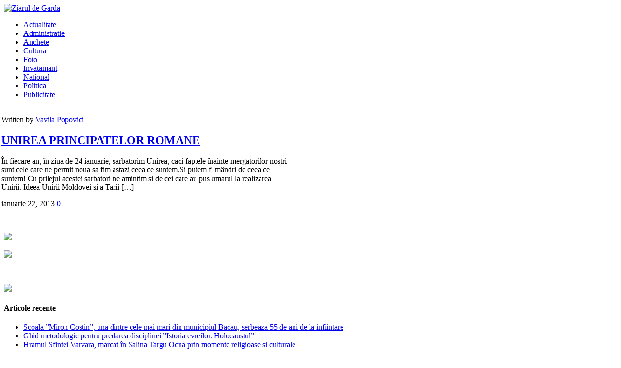

--- FILE ---
content_type: text/html; charset=UTF-8
request_url: https://www.ziaruldegarda.ro/etichete/principatele-romane/
body_size: 12201
content:
<!DOCTYPE html>
<html lang="ro-RO">
<head>
<title>
ZiaruldeGarda.ro | Despre Principatele Romane</title>
<link rel="shortcut icon" href="http://www.ziaruldegarda.ro/favicon.ico" />

<meta http-equiv="Content-Type" content="text/html; charset=UTF-8" />
<link rel="stylesheet" type="text/css" href="https://www.ziaruldegarda.ro/wp-content/themes/SWIFT-v5.74/style.css?v=2" media="screen" />  
<link rel="stylesheet" type="text/css" href="https://www.ziaruldegarda.ro/wp-content/uploads/swift_custom/custom-style.css" media="screen" />

<link rel="alternate" type="application/rss+xml" title="RSS 2.0" href="https://www.ziaruldegarda.ro/feed/" />
<link rel="pingback" href="https://www.ziaruldegarda.ro/xmlrpc.php" />
<meta name='robots' content='index, follow, max-image-preview:large, max-snippet:-1, max-video-preview:-1' />

	<!-- This site is optimized with the Yoast SEO plugin v26.5 - https://yoast.com/wordpress/plugins/seo/ -->
	<link rel="canonical" href="https://www.ziaruldegarda.ro/etichete/principatele-romane/" />
	<meta property="og:locale" content="ro_RO" />
	<meta property="og:type" content="article" />
	<meta property="og:title" content="Arhive Principatele Romane - ZiaruldeGarda.ro" />
	<meta property="og:url" content="https://www.ziaruldegarda.ro/etichete/principatele-romane/" />
	<meta property="og:site_name" content="ZiaruldeGarda.ro" />
	<meta name="twitter:card" content="summary_large_image" />
	<meta name="twitter:site" content="@ziaruldegarda" />
	<script type="application/ld+json" class="yoast-schema-graph">{"@context":"https://schema.org","@graph":[{"@type":"CollectionPage","@id":"https://www.ziaruldegarda.ro/etichete/principatele-romane/","url":"https://www.ziaruldegarda.ro/etichete/principatele-romane/","name":"Arhive Principatele Romane - ZiaruldeGarda.ro","isPartOf":{"@id":"https://www.ziaruldegarda.ro/#website"},"primaryImageOfPage":{"@id":"https://www.ziaruldegarda.ro/etichete/principatele-romane/#primaryimage"},"image":{"@id":"https://www.ziaruldegarda.ro/etichete/principatele-romane/#primaryimage"},"thumbnailUrl":"https://www.ziaruldegarda.ro/wp-content/uploads/2013/01/Ioan_Cuza1.jpg","breadcrumb":{"@id":"https://www.ziaruldegarda.ro/etichete/principatele-romane/#breadcrumb"},"inLanguage":"ro-RO"},{"@type":"ImageObject","inLanguage":"ro-RO","@id":"https://www.ziaruldegarda.ro/etichete/principatele-romane/#primaryimage","url":"https://www.ziaruldegarda.ro/wp-content/uploads/2013/01/Ioan_Cuza1.jpg","contentUrl":"https://www.ziaruldegarda.ro/wp-content/uploads/2013/01/Ioan_Cuza1.jpg","width":320,"height":405},{"@type":"BreadcrumbList","@id":"https://www.ziaruldegarda.ro/etichete/principatele-romane/#breadcrumb","itemListElement":[{"@type":"ListItem","position":1,"name":"Prima pagină","item":"https://www.ziaruldegarda.ro/"},{"@type":"ListItem","position":2,"name":"Principatele Romane"}]},{"@type":"WebSite","@id":"https://www.ziaruldegarda.ro/#website","url":"https://www.ziaruldegarda.ro/","name":"ZiaruldeGarda.ro","description":"Online din Bacau","potentialAction":[{"@type":"SearchAction","target":{"@type":"EntryPoint","urlTemplate":"https://www.ziaruldegarda.ro/?s={search_term_string}"},"query-input":{"@type":"PropertyValueSpecification","valueRequired":true,"valueName":"search_term_string"}}],"inLanguage":"ro-RO"}]}</script>
	<!-- / Yoast SEO plugin. -->


<link rel='dns-prefetch' href='//www.googletagmanager.com' />
<link rel='dns-prefetch' href='//pagead2.googlesyndication.com' />
<link rel="alternate" type="application/rss+xml" title="ZiaruldeGarda.ro &raquo; Flux" href="https://www.ziaruldegarda.ro/feed/" />
<link rel="alternate" type="application/rss+xml" title="ZiaruldeGarda.ro &raquo; Flux comentarii" href="https://www.ziaruldegarda.ro/comments/feed/" />
<link rel="alternate" type="application/rss+xml" title="ZiaruldeGarda.ro &raquo; Flux etichetă Principatele Romane" href="https://www.ziaruldegarda.ro/etichete/principatele-romane/feed/" />
<style id='wp-img-auto-sizes-contain-inline-css' type='text/css'>
img:is([sizes=auto i],[sizes^="auto," i]){contain-intrinsic-size:3000px 1500px}
/*# sourceURL=wp-img-auto-sizes-contain-inline-css */
</style>

<style id='wp-emoji-styles-inline-css' type='text/css'>

	img.wp-smiley, img.emoji {
		display: inline !important;
		border: none !important;
		box-shadow: none !important;
		height: 1em !important;
		width: 1em !important;
		margin: 0 0.07em !important;
		vertical-align: -0.1em !important;
		background: none !important;
		padding: 0 !important;
	}
/*# sourceURL=wp-emoji-styles-inline-css */
</style>
<link rel='stylesheet' id='wp-block-library-css' href='https://www.ziaruldegarda.ro/wp-includes/css/dist/block-library/style.min.css?ver=6.9' type='text/css' media='all' />
<style id='global-styles-inline-css' type='text/css'>
:root{--wp--preset--aspect-ratio--square: 1;--wp--preset--aspect-ratio--4-3: 4/3;--wp--preset--aspect-ratio--3-4: 3/4;--wp--preset--aspect-ratio--3-2: 3/2;--wp--preset--aspect-ratio--2-3: 2/3;--wp--preset--aspect-ratio--16-9: 16/9;--wp--preset--aspect-ratio--9-16: 9/16;--wp--preset--color--black: #000000;--wp--preset--color--cyan-bluish-gray: #abb8c3;--wp--preset--color--white: #ffffff;--wp--preset--color--pale-pink: #f78da7;--wp--preset--color--vivid-red: #cf2e2e;--wp--preset--color--luminous-vivid-orange: #ff6900;--wp--preset--color--luminous-vivid-amber: #fcb900;--wp--preset--color--light-green-cyan: #7bdcb5;--wp--preset--color--vivid-green-cyan: #00d084;--wp--preset--color--pale-cyan-blue: #8ed1fc;--wp--preset--color--vivid-cyan-blue: #0693e3;--wp--preset--color--vivid-purple: #9b51e0;--wp--preset--gradient--vivid-cyan-blue-to-vivid-purple: linear-gradient(135deg,rgb(6,147,227) 0%,rgb(155,81,224) 100%);--wp--preset--gradient--light-green-cyan-to-vivid-green-cyan: linear-gradient(135deg,rgb(122,220,180) 0%,rgb(0,208,130) 100%);--wp--preset--gradient--luminous-vivid-amber-to-luminous-vivid-orange: linear-gradient(135deg,rgb(252,185,0) 0%,rgb(255,105,0) 100%);--wp--preset--gradient--luminous-vivid-orange-to-vivid-red: linear-gradient(135deg,rgb(255,105,0) 0%,rgb(207,46,46) 100%);--wp--preset--gradient--very-light-gray-to-cyan-bluish-gray: linear-gradient(135deg,rgb(238,238,238) 0%,rgb(169,184,195) 100%);--wp--preset--gradient--cool-to-warm-spectrum: linear-gradient(135deg,rgb(74,234,220) 0%,rgb(151,120,209) 20%,rgb(207,42,186) 40%,rgb(238,44,130) 60%,rgb(251,105,98) 80%,rgb(254,248,76) 100%);--wp--preset--gradient--blush-light-purple: linear-gradient(135deg,rgb(255,206,236) 0%,rgb(152,150,240) 100%);--wp--preset--gradient--blush-bordeaux: linear-gradient(135deg,rgb(254,205,165) 0%,rgb(254,45,45) 50%,rgb(107,0,62) 100%);--wp--preset--gradient--luminous-dusk: linear-gradient(135deg,rgb(255,203,112) 0%,rgb(199,81,192) 50%,rgb(65,88,208) 100%);--wp--preset--gradient--pale-ocean: linear-gradient(135deg,rgb(255,245,203) 0%,rgb(182,227,212) 50%,rgb(51,167,181) 100%);--wp--preset--gradient--electric-grass: linear-gradient(135deg,rgb(202,248,128) 0%,rgb(113,206,126) 100%);--wp--preset--gradient--midnight: linear-gradient(135deg,rgb(2,3,129) 0%,rgb(40,116,252) 100%);--wp--preset--font-size--small: 13px;--wp--preset--font-size--medium: 20px;--wp--preset--font-size--large: 36px;--wp--preset--font-size--x-large: 42px;--wp--preset--spacing--20: 0.44rem;--wp--preset--spacing--30: 0.67rem;--wp--preset--spacing--40: 1rem;--wp--preset--spacing--50: 1.5rem;--wp--preset--spacing--60: 2.25rem;--wp--preset--spacing--70: 3.38rem;--wp--preset--spacing--80: 5.06rem;--wp--preset--shadow--natural: 6px 6px 9px rgba(0, 0, 0, 0.2);--wp--preset--shadow--deep: 12px 12px 50px rgba(0, 0, 0, 0.4);--wp--preset--shadow--sharp: 6px 6px 0px rgba(0, 0, 0, 0.2);--wp--preset--shadow--outlined: 6px 6px 0px -3px rgb(255, 255, 255), 6px 6px rgb(0, 0, 0);--wp--preset--shadow--crisp: 6px 6px 0px rgb(0, 0, 0);}:where(.is-layout-flex){gap: 0.5em;}:where(.is-layout-grid){gap: 0.5em;}body .is-layout-flex{display: flex;}.is-layout-flex{flex-wrap: wrap;align-items: center;}.is-layout-flex > :is(*, div){margin: 0;}body .is-layout-grid{display: grid;}.is-layout-grid > :is(*, div){margin: 0;}:where(.wp-block-columns.is-layout-flex){gap: 2em;}:where(.wp-block-columns.is-layout-grid){gap: 2em;}:where(.wp-block-post-template.is-layout-flex){gap: 1.25em;}:where(.wp-block-post-template.is-layout-grid){gap: 1.25em;}.has-black-color{color: var(--wp--preset--color--black) !important;}.has-cyan-bluish-gray-color{color: var(--wp--preset--color--cyan-bluish-gray) !important;}.has-white-color{color: var(--wp--preset--color--white) !important;}.has-pale-pink-color{color: var(--wp--preset--color--pale-pink) !important;}.has-vivid-red-color{color: var(--wp--preset--color--vivid-red) !important;}.has-luminous-vivid-orange-color{color: var(--wp--preset--color--luminous-vivid-orange) !important;}.has-luminous-vivid-amber-color{color: var(--wp--preset--color--luminous-vivid-amber) !important;}.has-light-green-cyan-color{color: var(--wp--preset--color--light-green-cyan) !important;}.has-vivid-green-cyan-color{color: var(--wp--preset--color--vivid-green-cyan) !important;}.has-pale-cyan-blue-color{color: var(--wp--preset--color--pale-cyan-blue) !important;}.has-vivid-cyan-blue-color{color: var(--wp--preset--color--vivid-cyan-blue) !important;}.has-vivid-purple-color{color: var(--wp--preset--color--vivid-purple) !important;}.has-black-background-color{background-color: var(--wp--preset--color--black) !important;}.has-cyan-bluish-gray-background-color{background-color: var(--wp--preset--color--cyan-bluish-gray) !important;}.has-white-background-color{background-color: var(--wp--preset--color--white) !important;}.has-pale-pink-background-color{background-color: var(--wp--preset--color--pale-pink) !important;}.has-vivid-red-background-color{background-color: var(--wp--preset--color--vivid-red) !important;}.has-luminous-vivid-orange-background-color{background-color: var(--wp--preset--color--luminous-vivid-orange) !important;}.has-luminous-vivid-amber-background-color{background-color: var(--wp--preset--color--luminous-vivid-amber) !important;}.has-light-green-cyan-background-color{background-color: var(--wp--preset--color--light-green-cyan) !important;}.has-vivid-green-cyan-background-color{background-color: var(--wp--preset--color--vivid-green-cyan) !important;}.has-pale-cyan-blue-background-color{background-color: var(--wp--preset--color--pale-cyan-blue) !important;}.has-vivid-cyan-blue-background-color{background-color: var(--wp--preset--color--vivid-cyan-blue) !important;}.has-vivid-purple-background-color{background-color: var(--wp--preset--color--vivid-purple) !important;}.has-black-border-color{border-color: var(--wp--preset--color--black) !important;}.has-cyan-bluish-gray-border-color{border-color: var(--wp--preset--color--cyan-bluish-gray) !important;}.has-white-border-color{border-color: var(--wp--preset--color--white) !important;}.has-pale-pink-border-color{border-color: var(--wp--preset--color--pale-pink) !important;}.has-vivid-red-border-color{border-color: var(--wp--preset--color--vivid-red) !important;}.has-luminous-vivid-orange-border-color{border-color: var(--wp--preset--color--luminous-vivid-orange) !important;}.has-luminous-vivid-amber-border-color{border-color: var(--wp--preset--color--luminous-vivid-amber) !important;}.has-light-green-cyan-border-color{border-color: var(--wp--preset--color--light-green-cyan) !important;}.has-vivid-green-cyan-border-color{border-color: var(--wp--preset--color--vivid-green-cyan) !important;}.has-pale-cyan-blue-border-color{border-color: var(--wp--preset--color--pale-cyan-blue) !important;}.has-vivid-cyan-blue-border-color{border-color: var(--wp--preset--color--vivid-cyan-blue) !important;}.has-vivid-purple-border-color{border-color: var(--wp--preset--color--vivid-purple) !important;}.has-vivid-cyan-blue-to-vivid-purple-gradient-background{background: var(--wp--preset--gradient--vivid-cyan-blue-to-vivid-purple) !important;}.has-light-green-cyan-to-vivid-green-cyan-gradient-background{background: var(--wp--preset--gradient--light-green-cyan-to-vivid-green-cyan) !important;}.has-luminous-vivid-amber-to-luminous-vivid-orange-gradient-background{background: var(--wp--preset--gradient--luminous-vivid-amber-to-luminous-vivid-orange) !important;}.has-luminous-vivid-orange-to-vivid-red-gradient-background{background: var(--wp--preset--gradient--luminous-vivid-orange-to-vivid-red) !important;}.has-very-light-gray-to-cyan-bluish-gray-gradient-background{background: var(--wp--preset--gradient--very-light-gray-to-cyan-bluish-gray) !important;}.has-cool-to-warm-spectrum-gradient-background{background: var(--wp--preset--gradient--cool-to-warm-spectrum) !important;}.has-blush-light-purple-gradient-background{background: var(--wp--preset--gradient--blush-light-purple) !important;}.has-blush-bordeaux-gradient-background{background: var(--wp--preset--gradient--blush-bordeaux) !important;}.has-luminous-dusk-gradient-background{background: var(--wp--preset--gradient--luminous-dusk) !important;}.has-pale-ocean-gradient-background{background: var(--wp--preset--gradient--pale-ocean) !important;}.has-electric-grass-gradient-background{background: var(--wp--preset--gradient--electric-grass) !important;}.has-midnight-gradient-background{background: var(--wp--preset--gradient--midnight) !important;}.has-small-font-size{font-size: var(--wp--preset--font-size--small) !important;}.has-medium-font-size{font-size: var(--wp--preset--font-size--medium) !important;}.has-large-font-size{font-size: var(--wp--preset--font-size--large) !important;}.has-x-large-font-size{font-size: var(--wp--preset--font-size--x-large) !important;}
/*# sourceURL=global-styles-inline-css */
</style>

<style id='classic-theme-styles-inline-css' type='text/css'>
/*! This file is auto-generated */
.wp-block-button__link{color:#fff;background-color:#32373c;border-radius:9999px;box-shadow:none;text-decoration:none;padding:calc(.667em + 2px) calc(1.333em + 2px);font-size:1.125em}.wp-block-file__button{background:#32373c;color:#fff;text-decoration:none}
/*# sourceURL=/wp-includes/css/classic-themes.min.css */
</style>
<link rel='stylesheet' id='wp-polls-css' href='https://www.ziaruldegarda.ro/wp-content/plugins/wp-polls/polls-css.css?ver=2.77.3' type='text/css' media='all' />
<style id='wp-polls-inline-css' type='text/css'>
.wp-polls .pollbar {
	margin: 1px;
	font-size: 2px;
	line-height: 4px;
	height: 4px;
	background-image: url('https://www.ziaruldegarda.ro/wp-content/plugins/wp-polls/images/default/pollbg.gif');
	border: 1px solid #f7s7ja;
}

/*# sourceURL=wp-polls-inline-css */
</style>
<link rel='stylesheet' id='wtcStyleSheets-css' href='https://www.ziaruldegarda.ro/wp-content/plugins/traffic-counter-widget/wtc-styles.css?ver=6.9' type='text/css' media='all' />
<script type="text/javascript" src="https://www.ziaruldegarda.ro/wp-content/plugins/traffic-counter-widget/wp-wtc-ajax.js?ver=6.9" id="wtcScripts-js"></script>
<script type="text/javascript" src="https://www.ziaruldegarda.ro/wp-includes/js/jquery/jquery.min.js?ver=3.7.1" id="jquery-core-js"></script>
<script type="text/javascript" src="https://www.ziaruldegarda.ro/wp-includes/js/jquery/jquery-migrate.min.js?ver=3.4.1" id="jquery-migrate-js"></script>
<link rel="https://api.w.org/" href="https://www.ziaruldegarda.ro/wp-json/" /><link rel="alternate" title="JSON" type="application/json" href="https://www.ziaruldegarda.ro/wp-json/wp/v2/tags/4472" /><link rel="EditURI" type="application/rsd+xml" title="RSD" href="https://www.ziaruldegarda.ro/xmlrpc.php?rsd" />
<meta name="generator" content="WordPress 6.9" />
<meta name="generator" content="Site Kit by Google 1.167.0" />
<!-- Google AdSense meta tags added by Site Kit -->
<meta name="google-adsense-platform-account" content="ca-host-pub-2644536267352236">
<meta name="google-adsense-platform-domain" content="sitekit.withgoogle.com">
<!-- End Google AdSense meta tags added by Site Kit -->

<!-- Google AdSense snippet added by Site Kit -->
<script type="text/javascript" async="async" src="https://pagead2.googlesyndication.com/pagead/js/adsbygoogle.js?client=ca-pub-2167833519901327&amp;host=ca-host-pub-2644536267352236" crossorigin="anonymous"></script>

<!-- End Google AdSense snippet added by Site Kit -->
<!-- Styles added by Style Press. -->
<style type="text/css" media="screen">
<br />
<b>Warning</b>:  Use of undefined constant get_post_types - assumed 'get_post_types' (this will throw an Error in a future version of PHP) in <b>/home/ziaruld1/public_html/wp-content/plugins/style-press/style-press.php</b> on line <b>80</b><br />

</style>
<!-- End Style Press styles. -->
<script language="javascript" type="text/javascript" src="https://www.ziaruldegarda.ro/wp-content/uploads/swift_custom/swift-js-functions.js"></script>

<script async src="//pagead2.googlesyndication.com/pagead/js/adsbygoogle.js"></script>
<script>
     (adsbygoogle = window.adsbygoogle || []).push({
          google_ad_client: "ca-pub-2167833519901327",
          enable_page_level_ads: true
     });
</script></head>
<body class="archive tag tag-principatele-romane tag-4472 wp-theme-SWIFT-v574">
<div id="top"></div>
<div id="nav1-container" class="clearfix">
	<div id="nav1" class="grid_960">
              </div>
</div><!--/nav1-container-->

<div id="header-container">
	<div id="header" class="grid_960 clearfix">
    	<div class="grid_16">
        
			 <div id="logo" class="alignleft">
 <a href="http://www.ziaruldegarda.ro" title="De paza la usa democratiei!">
 <img src="http://www.ziaruldegarda.ro/logo.png" alt="Ziarul de Garda"  /></a>
 </div><!--/logo-->

       
   <div id="header-ad" class="alignright">
 <script async src="//pagead2.googlesyndication.com/pagead/js/adsbygoogle.js"></script>
<script>
     (adsbygoogle = window.adsbygoogle || []).push({
          google_ad_client: "ca-pub-2167833519901327",
          enable_page_level_ads: true
     });
</script>

<script async custom-element="amp-auto-ads"
        src="https://cdn.ampproject.org/v0/amp-auto-ads-0.1.js">
</script> </div><!--/header-ad"-->
  
 <div class="clear"></div>
        
        </div>
    </div><!--/header-->
</div><!--/header-container-->


<div id="nav2-container" class="clearfix">
	<div id="nav2" class="grid_960">
    <ul id="menu-bottom" class="navigation bottom"><li id="menu-item-4535" class="menu-item menu-item-type-taxonomy menu-item-object-category menu-item-4535"><a href="https://www.ziaruldegarda.ro/sectiunea/actualitate/">Actualitate</a></li>
<li id="menu-item-4536" class="menu-item menu-item-type-taxonomy menu-item-object-category menu-item-4536"><a href="https://www.ziaruldegarda.ro/sectiunea/actualitate/decizii-cheltuirea-banulor-publici-lideri-politici-care-conduc-destinele-comunitatii/">Administratie</a></li>
<li id="menu-item-4538" class="menu-item menu-item-type-taxonomy menu-item-object-category menu-item-4538"><a href="https://www.ziaruldegarda.ro/sectiunea/anchete/">Anchete</a></li>
<li id="menu-item-4540" class="menu-item menu-item-type-taxonomy menu-item-object-category menu-item-4540"><a href="https://www.ziaruldegarda.ro/sectiunea/cultura/">Cultura</a></li>
<li id="menu-item-4542" class="menu-item menu-item-type-taxonomy menu-item-object-category menu-item-4542"><a href="https://www.ziaruldegarda.ro/sectiunea/fotografii-si-fotoreportaje/">Foto</a></li>
<li id="menu-item-4545" class="menu-item menu-item-type-taxonomy menu-item-object-category menu-item-4545"><a href="https://www.ziaruldegarda.ro/sectiunea/invatamant/">Invatamant</a></li>
<li id="menu-item-4549" class="menu-item menu-item-type-taxonomy menu-item-object-category menu-item-4549"><a href="https://www.ziaruldegarda.ro/sectiunea/national/">National</a></li>
<li id="menu-item-4550" class="menu-item menu-item-type-taxonomy menu-item-object-category menu-item-4550"><a href="https://www.ziaruldegarda.ro/sectiunea/actualitate/politica/">Politica</a></li>
<li id="menu-item-4544" class="menu-item menu-item-type-taxonomy menu-item-object-category menu-item-4544"><a href="https://www.ziaruldegarda.ro/sectiunea/reportaj-portret/interviu/">Publicitate</a></li>
</ul>     <div class="nav-search"><!-- Global site tag (gtag.js) - Google Analytics -->
<script async src="https://www.googletagmanager.com/gtag/js?id=UA-44190827-1"></script>
<script>
  window.dataLayer = window.dataLayer || [];
  function gtag(){dataLayer.push(arguments);}
  gtag('js', new Date());

  gtag('config', 'UA-44190827-1');
</script>
</div>     </div>
</div><!--/nav1-container-->




<!--Contains content area and sidebar, closing div in footer.php-->
<div id="main-container" class="grid_960 clearfix">
<div id="right-container">
<div id="content" class="grid_10 alpha alpha">
<div  id="mag-wrapper" style="width:590px;position: relative;left: -5px;">
    			<div id="post-12914" class="post-12914 post type-post status-publish format-standard has-post-thumbnail hentry category-actualitate category-diaspora category-istorie tag-24-ianuarie tag-ioan-cuza tag-principatele-romane tag-romania tag-unire">
     			<!-- Display the Title as a link to the Post's permalink. -->
				<div class="mag-box mag-masonry">
                
    				<a href="https://www.ziaruldegarda.ro/unirea-principatelor-romane/" rel="bookmark">
                    <img width="170" height="215" src="https://www.ziaruldegarda.ro/wp-content/uploads/2013/01/Ioan_Cuza1-170x215.jpg" class="mag-thumb wp-post-image" alt="" title="UNIREA PRINCIPATELOR ROMANE" decoding="async" srcset="https://www.ziaruldegarda.ro/wp-content/uploads/2013/01/Ioan_Cuza1-170x215.jpg 170w, https://www.ziaruldegarda.ro/wp-content/uploads/2013/01/Ioan_Cuza1-255x322.jpg 255w, https://www.ziaruldegarda.ro/wp-content/uploads/2013/01/Ioan_Cuza1-284x359.jpg 284w, https://www.ziaruldegarda.ro/wp-content/uploads/2013/01/Ioan_Cuza1.jpg 320w" sizes="(max-width: 170px) 100vw, 170px" />					</a>
    
					<div class="mag-content">
                    	<span class="mag-author">Written by <span class="uppercase"><a href="https://www.ziaruldegarda.ro/author/vavila-popovici/" title="Articole de Vavila Popovici" rel="author">Vavila Popovici</a></span></span>
 						<h2 class="post-title"><a href="https://www.ziaruldegarda.ro/unirea-principatelor-romane/" rel="bookmark" title="Permanent Link to UNIREA PRINCIPATELOR ROMANE">UNIREA PRINCIPATELOR ROMANE</a></h2>
    
	 					<div class="entry">
   							<p>În fiecare an, în ziua de 24 ianuarie, sarbatorim Unirea, caci faptele înainte-mergatorilor nostri sunt cele care ne permit noua sa fim astazi ceea ce suntem.Si putem fi mândri de ceea ce suntem! Cu prilejul acestei sarbatori ne amintim si de cei care au pus umarul la realizarea Unirii. Ideea Unirii Moldovei si a Tarii [&hellip;]</p>
	 					</div>
					</div><!--/mag-content-->

                    <div class="mag-meta clearfix">
                    <span class="alignleft mag-date">ianuarie 22, 2013</span>
                        <a href="https://www.ziaruldegarda.ro/unirea-principatelor-romane/#comments" class="read-more comment-count">0</a>
                    </div>  
      
            	</div><!-- /mag-box-->
		</div>
</div>
<div class="clear"></div>
 
</div><!--/content-->

</div><!--/right container-->
<div id="sb-container">
	<div class="wide-sidebar">
	<div id="text-18" class="block widget widget_text">			<div class="textwidget"><p>&nbsp;</p>
<p><a href="http://www.pensiuneastudio.ro/" target="_blank" rel="noopener"><img decoding="async" src="http://www.ziaruldegarda.ro/wp-content/uploads/2015/07/Pensiunea-Studio.jpg" /></a></p>
<p><a href="http://www.vicovia.ro/" target="_blank" rel="noopener"><img decoding="async" src="http://www.ziaruldegarda.ro/wp-content/uploads/2015/07/Editura-Vicovia.jpg" /></a></p>
<p><a href="https://www.whitepress.ro/jnjuk/" target="_blank" rel="noopener"><img loading="lazy" decoding="async" class="alignleft" src="https://www.ziaruldegarda.ro/wp-content/uploads/2020/12/300x250.jpg" alt="" width="300" height="250" /></a></p>
<p><a href="http://www.centrulizvorultamaduirii.ro/" target="_blank" rel="noopener"><img decoding="async" src=" https://www.ziaruldegarda.ro/wp-content/uploads/2019/04/izvorultamaduirii.jpg" /></a></p>
</div>
		</div><div id="swiftadswidget-2" class="block widget widget_swiftadswidget">    
        
        
    
        <div class="clear"></div>
</div>
		<div id="recent-posts-4" class="block widget widget_recent_entries">
		<h4 class="widget-title">Articole recente</h4>
		<ul>
											<li>
					<a href="https://www.ziaruldegarda.ro/scoala-miron-costin-una-dintre-cele-mai-mari-din-municipiul-bacau-serbeaza-55-de-ani-de-la-infiintare/">Scoala ”Miron Costin”, una dintre cele mai mari din municipiul Bacau, serbeaza 55 de ani de la infiintare</a>
									</li>
											<li>
					<a href="https://www.ziaruldegarda.ro/ghid-metodologic-pentru-predarea-disciplinei-istoria-evreilor-holocaustul/">Ghid metodologic pentru predarea disciplinei ”Istoria evreilor. Holocaustul”</a>
									</li>
											<li>
					<a href="https://www.ziaruldegarda.ro/hramul-sfintei-varvara-marcat-in-salina-targu-ocna-prin-momente-religioase-si-culturale/">Hramul Sfintei Varvara, marcat în Salina Targu Ocna prin momente religioase si culturale</a>
									</li>
											<li>
					<a href="https://www.ziaruldegarda.ro/acrivitati-educationale-despre-holocaust-la-bacau/">Serie de activitati educationale, organizate in Bacau, dedicate comemorarii victimelor Holocaustului din Romania</a>
									</li>
											<li>
					<a href="https://www.ziaruldegarda.ro/drujba-benzina-putere-si-libertate-pentru-lucrari-in-aer-liber/">Drujba benzina – putere si libertate pentru lucrari in aer liber</a>
									</li>
											<li>
					<a href="https://www.ziaruldegarda.ro/cum-influenteaza-toaletele-ecologice-experienta-utilizatorilor-in-locuri-publice/">Cum influenteaza toaletele ecologice experienta utilizatorilor în locuri publice</a>
									</li>
											<li>
					<a href="https://www.ziaruldegarda.ro/80-de-ani-de-la-eliberarea-din-lagarul-de-la-auschwitz-birkenau/">Comemorarea victimelor Holocaustului la un colegiu din Bacau. 80 de ani de la eliberarea din lagarul de la Auschwitz-Birkenau</a>
									</li>
											<li>
					<a href="https://www.ziaruldegarda.ro/detergenti-profesionali-vs-detergenti-de-uz-casnic-de-ce-alegerea-celor-profesionali-este-esentiala-pentru-afacerea-ta/">Detergenti profesionali vs. detergenti de uz casnic: de ce alegerea celor profesionali este esentiala pentru afacerea ta</a>
									</li>
											<li>
					<a href="https://www.ziaruldegarda.ro/premiile-concursului-national-de-creatie-literara-avangardaxxll-2024/">Premiile concursului national de creatie literara ”AvangardaXXll” 2024</a>
									</li>
											<li>
					<a href="https://www.ziaruldegarda.ro/statele-unite-aproba-vanzarea-de-rachete-aim-120-amraam-catre-romania/">Statele Unite aproba vânzarea de rachete AIM-120 AMRAAM catre România</a>
									</li>
					</ul>

		</div><div id="linkcat-2" class="block widget widget_links"><h4 class="widget-title">Recomandari</h4>
	<ul class='xoxo blogroll'>
<li><a href="http://www.riverflow.ro/" title="Poezie, sensibilitate, marca Madalina Rotaru">River</a>
Poezie, sensibilitate, marca Madalina Rotaru</li>
<li><a href="http://radiobacau.blogspot.com" title="stiri si muzica, online, din Bacau">RadioBacau</a>
stiri si muzica, online, din Bacau</li>
<li><a href="http://megabacau.blogspot.com/" title="Ziar online de naravuri">Mega Bacau</a>
Ziar online de naravuri</li>
<li><a href="http://bacaul.ro/" rel="acquaintance" title="Bacau Online-ti-ai gasit Bacau!">Bacaul</a>
Bacau Online-ti-ai gasit Bacau!</li>
<li><a href="http://publicitatebacau.blogspot.ro/" title="Blog publicitar!">Publicitate Bacau</a>
Blog publicitar!</li>
<li><a href="http://www.inimabacaului.ro/" title="Din inima Bacaului&#8230;spre inima ta&#8230;">Inima Bacaului</a>
Din inima Bacaului&#8230;spre inima ta&#8230;</li>
<li><a href="http://ziarero.antena3.ro/" title="site afiliat antena3">Ziare.ro</a>
site afiliat antena3</li>
<li><a href="http://www.deferlari.ro/" title="Bacaul meu">Deferlari</a>
Bacaul meu</li>

	</ul>
</div>
<div id="swiftpopularposts-2" class="block widget widget_swiftpopularposts"><h4 class="widget-title">Cele mai comentate</h4>	
<ul class="popular-widget">		<li>
							<a title="Organiza" href="https://www.ziaruldegarda.ro/toalete-ecologice-pentru-evenimente/"></a>
				<img width="32" height="32" src="https://www.ziaruldegarda.ro/wp-content/uploads/2024/05/toalete-ecologice-evenimente-1-32x32.jpg" class="attachment widget-thumbnail wp-post-image" alt="" title="UNIREA PRINCIPATELOR ROMANE" decoding="async" loading="lazy" srcset="https://www.ziaruldegarda.ro/wp-content/uploads/2024/05/toalete-ecologice-evenimente-1-32x32.jpg 32w, https://www.ziaruldegarda.ro/wp-content/uploads/2024/05/toalete-ecologice-evenimente-1-290x290.jpg 290w" sizes="auto, (max-width: 32px) 100vw, 32px" />					</a>        
                            
            
            <a href="https://www.ziaruldegarda.ro/toalete-ecologice-pentru-evenimente/" title="Organiza">Toalete ecologice pentru evenimente</a>
    		<div style="clear:both"></div>
		</li>
		<li>
							<a title="Nu mai putin de 11785 de turisti români au vizitat Coreea de Sud în 2023, potrivit datelor furnizate de Asociatia Nationala a Agentiilor de Turism din România. Cifra este dubla de anul 2022 dar mai mi" href="https://www.ziaruldegarda.ro/festivalurile-florilor-din-coreea-de-sud-care-atrag-turistii-romani/"></a>
				<img width="32" height="32" src="https://www.ziaruldegarda.ro/wp-content/uploads/2024/03/Coreea_de_Sud_640x426-32x32.webp" class="attachment widget-thumbnail wp-post-image" alt="" title="UNIREA PRINCIPATELOR ROMANE" decoding="async" loading="lazy" srcset="https://www.ziaruldegarda.ro/wp-content/uploads/2024/03/Coreea_de_Sud_640x426-32x32.webp 32w, https://www.ziaruldegarda.ro/wp-content/uploads/2024/03/Coreea_de_Sud_640x426-290x290.webp 290w" sizes="auto, (max-width: 32px) 100vw, 32px" />					</a>        
                            
            
            <a href="https://www.ziaruldegarda.ro/festivalurile-florilor-din-coreea-de-sud-care-atrag-turistii-romani/" title="Nu mai putin de 11785 de turisti români au vizitat Coreea de Sud în 2023, potrivit datelor furnizate de Asociatia Nationala a Agentiilor de Turism din România. Cifra este dubla de anul 2022 dar mai mi">Festivalurile florale din Coreea de Sud care atrag turistii. Câti români viziteaza ”tara diminetilor linistite”</a>
    		<div style="clear:both"></div>
		</li>
		<li>
							<a title="Fungicidele sunt substante utilizate pentru a controla, preveni sau eradica diferite afectiuni (boli) ce afecteaza plantele. Aceste substante sunt concepute pentru a inhiba cresterea si dezvoltarea pa" href="https://www.ziaruldegarda.ro/importanta-fungicidelor-in-protectia-plantelor/"></a>
				<img width="32" height="32" src="https://www.ziaruldegarda.ro/wp-content/uploads/2024/06/fungicid_thiovit_jet_30grame-32x32.png" class="attachment widget-thumbnail wp-post-image" alt="" title="UNIREA PRINCIPATELOR ROMANE" decoding="async" loading="lazy" srcset="https://www.ziaruldegarda.ro/wp-content/uploads/2024/06/fungicid_thiovit_jet_30grame-32x32.png 32w, https://www.ziaruldegarda.ro/wp-content/uploads/2024/06/fungicid_thiovit_jet_30grame-290x290.png 290w" sizes="auto, (max-width: 32px) 100vw, 32px" />					</a>        
                            
            
            <a href="https://www.ziaruldegarda.ro/importanta-fungicidelor-in-protectia-plantelor/" title="Fungicidele sunt substante utilizate pentru a controla, preveni sau eradica diferite afectiuni (boli) ce afecteaza plantele. Aceste substante sunt concepute pentru a inhiba cresterea si dezvoltarea pa">Importanta fungicidelor în protectia plantelor</a>
    		<div style="clear:both"></div>
		</li>
		<li>
							<a title="Paralela45 se asteapta la o crestere de 8% a numarului turistilor sai pe zboruri charter si de 12% pe circuite, în acest an, odata cu simplificarea regulilor pentru intrarea în Turcia a adultilor, de " href="https://www.ziaruldegarda.ro/turcia-accesibila-numai-cu-buletinul/"></a>
				<img width="32" height="32" src="https://www.ziaruldegarda.ro/wp-content/uploads/2011/12/Turcia-Antalya-Alanya-2010-48-32x32.jpg" class="attachment widget-thumbnail wp-post-image" alt="" title="UNIREA PRINCIPATELOR ROMANE" decoding="async" loading="lazy" srcset="https://www.ziaruldegarda.ro/wp-content/uploads/2011/12/Turcia-Antalya-Alanya-2010-48-32x32.jpg 32w, https://www.ziaruldegarda.ro/wp-content/uploads/2011/12/Turcia-Antalya-Alanya-2010-48-290x290.jpg 290w" sizes="auto, (max-width: 32px) 100vw, 32px" />					</a>        
                            
            
            <a href="https://www.ziaruldegarda.ro/turcia-accesibila-numai-cu-buletinul/" title="Paralela45 se asteapta la o crestere de 8% a numarului turistilor sai pe zboruri charter si de 12% pe circuite, în acest an, odata cu simplificarea regulilor pentru intrarea în Turcia a adultilor, de ">Paralela45: Turcia, accesibila numai cu buletinul. Crestere semnificativa a numarului de turisti romani</a>
    		<div style="clear:both"></div>
		</li>
</ul>
</div><div id="search-2" class="block widget widget_search"><div class="widget-search">
	<form method="get" id="searchform" action="https://www.ziaruldegarda.ro/">
		<fieldset>
			<p><input type="text" value="" name="s" id="s" /> <input type="submit" id="searchsubmit" value="Cauta" /></p>
		</fieldset>
	</form>
</div>
</div>    </div> 

    <div id="sb1"></div>
    <div id="sb2"></div>
    
    <div class="clear"></div>
    <div class="wide-sidebar"><div id="search-3" class="block widget widget_search"><div class="widget-search">
	<form method="get" id="searchform" action="https://www.ziaruldegarda.ro/">
		<fieldset>
			<p><input type="text" value="" name="s" id="s" /> <input type="submit" id="searchsubmit" value="Cauta" /></p>
		</fieldset>
	</form>
</div>
</div></div>
</div>


<!--End of main-container started in header.php-->
</div><!--/main-container-->

<div id="footer-container">
	<div class="grid_960 clearfix">	
 <div id="footer" class="grid_16 alpha">

 <div class="grid_4 footer-widgets alpha">
 <div id="archives-2" class="block widget widget_archive"><h4 class="widget-title">Arhiva lunara</h4>		<label class="screen-reader-text" for="archives-dropdown-2">Arhiva lunara</label>
		<select id="archives-dropdown-2" name="archive-dropdown">
			
			<option value="">Selectează luna</option>
				<option value='https://www.ziaruldegarda.ro/2025/12/'> decembrie 2025 </option>
	<option value='https://www.ziaruldegarda.ro/2025/10/'> octombrie 2025 </option>
	<option value='https://www.ziaruldegarda.ro/2025/04/'> aprilie 2025 </option>
	<option value='https://www.ziaruldegarda.ro/2025/01/'> ianuarie 2025 </option>
	<option value='https://www.ziaruldegarda.ro/2024/12/'> decembrie 2024 </option>
	<option value='https://www.ziaruldegarda.ro/2024/09/'> septembrie 2024 </option>
	<option value='https://www.ziaruldegarda.ro/2024/08/'> august 2024 </option>
	<option value='https://www.ziaruldegarda.ro/2024/07/'> iulie 2024 </option>
	<option value='https://www.ziaruldegarda.ro/2024/06/'> iunie 2024 </option>
	<option value='https://www.ziaruldegarda.ro/2024/05/'> mai 2024 </option>
	<option value='https://www.ziaruldegarda.ro/2024/04/'> aprilie 2024 </option>
	<option value='https://www.ziaruldegarda.ro/2024/03/'> martie 2024 </option>
	<option value='https://www.ziaruldegarda.ro/2024/01/'> ianuarie 2024 </option>
	<option value='https://www.ziaruldegarda.ro/2023/12/'> decembrie 2023 </option>
	<option value='https://www.ziaruldegarda.ro/2023/11/'> noiembrie 2023 </option>
	<option value='https://www.ziaruldegarda.ro/2023/10/'> octombrie 2023 </option>
	<option value='https://www.ziaruldegarda.ro/2023/09/'> septembrie 2023 </option>
	<option value='https://www.ziaruldegarda.ro/2023/04/'> aprilie 2023 </option>
	<option value='https://www.ziaruldegarda.ro/2023/03/'> martie 2023 </option>
	<option value='https://www.ziaruldegarda.ro/2023/02/'> februarie 2023 </option>
	<option value='https://www.ziaruldegarda.ro/2022/12/'> decembrie 2022 </option>
	<option value='https://www.ziaruldegarda.ro/2022/11/'> noiembrie 2022 </option>
	<option value='https://www.ziaruldegarda.ro/2022/10/'> octombrie 2022 </option>
	<option value='https://www.ziaruldegarda.ro/2022/09/'> septembrie 2022 </option>
	<option value='https://www.ziaruldegarda.ro/2022/08/'> august 2022 </option>
	<option value='https://www.ziaruldegarda.ro/2022/07/'> iulie 2022 </option>
	<option value='https://www.ziaruldegarda.ro/2022/06/'> iunie 2022 </option>
	<option value='https://www.ziaruldegarda.ro/2022/05/'> mai 2022 </option>
	<option value='https://www.ziaruldegarda.ro/2022/04/'> aprilie 2022 </option>
	<option value='https://www.ziaruldegarda.ro/2022/03/'> martie 2022 </option>
	<option value='https://www.ziaruldegarda.ro/2022/02/'> februarie 2022 </option>
	<option value='https://www.ziaruldegarda.ro/2022/01/'> ianuarie 2022 </option>
	<option value='https://www.ziaruldegarda.ro/2021/12/'> decembrie 2021 </option>
	<option value='https://www.ziaruldegarda.ro/2021/11/'> noiembrie 2021 </option>
	<option value='https://www.ziaruldegarda.ro/2021/10/'> octombrie 2021 </option>
	<option value='https://www.ziaruldegarda.ro/2021/09/'> septembrie 2021 </option>
	<option value='https://www.ziaruldegarda.ro/2021/08/'> august 2021 </option>
	<option value='https://www.ziaruldegarda.ro/2021/07/'> iulie 2021 </option>
	<option value='https://www.ziaruldegarda.ro/2021/06/'> iunie 2021 </option>
	<option value='https://www.ziaruldegarda.ro/2021/05/'> mai 2021 </option>
	<option value='https://www.ziaruldegarda.ro/2021/04/'> aprilie 2021 </option>
	<option value='https://www.ziaruldegarda.ro/2021/03/'> martie 2021 </option>
	<option value='https://www.ziaruldegarda.ro/2021/02/'> februarie 2021 </option>
	<option value='https://www.ziaruldegarda.ro/2021/01/'> ianuarie 2021 </option>
	<option value='https://www.ziaruldegarda.ro/2020/12/'> decembrie 2020 </option>
	<option value='https://www.ziaruldegarda.ro/2020/11/'> noiembrie 2020 </option>
	<option value='https://www.ziaruldegarda.ro/2020/10/'> octombrie 2020 </option>
	<option value='https://www.ziaruldegarda.ro/2020/09/'> septembrie 2020 </option>
	<option value='https://www.ziaruldegarda.ro/2020/08/'> august 2020 </option>
	<option value='https://www.ziaruldegarda.ro/2020/07/'> iulie 2020 </option>
	<option value='https://www.ziaruldegarda.ro/2020/05/'> mai 2020 </option>
	<option value='https://www.ziaruldegarda.ro/2020/04/'> aprilie 2020 </option>
	<option value='https://www.ziaruldegarda.ro/2020/03/'> martie 2020 </option>
	<option value='https://www.ziaruldegarda.ro/2020/02/'> februarie 2020 </option>
	<option value='https://www.ziaruldegarda.ro/2020/01/'> ianuarie 2020 </option>
	<option value='https://www.ziaruldegarda.ro/2019/12/'> decembrie 2019 </option>
	<option value='https://www.ziaruldegarda.ro/2019/11/'> noiembrie 2019 </option>
	<option value='https://www.ziaruldegarda.ro/2019/10/'> octombrie 2019 </option>
	<option value='https://www.ziaruldegarda.ro/2019/09/'> septembrie 2019 </option>
	<option value='https://www.ziaruldegarda.ro/2019/08/'> august 2019 </option>
	<option value='https://www.ziaruldegarda.ro/2019/07/'> iulie 2019 </option>
	<option value='https://www.ziaruldegarda.ro/2019/05/'> mai 2019 </option>
	<option value='https://www.ziaruldegarda.ro/2019/04/'> aprilie 2019 </option>
	<option value='https://www.ziaruldegarda.ro/2019/03/'> martie 2019 </option>
	<option value='https://www.ziaruldegarda.ro/2019/02/'> februarie 2019 </option>
	<option value='https://www.ziaruldegarda.ro/2019/01/'> ianuarie 2019 </option>
	<option value='https://www.ziaruldegarda.ro/2018/10/'> octombrie 2018 </option>
	<option value='https://www.ziaruldegarda.ro/2018/09/'> septembrie 2018 </option>
	<option value='https://www.ziaruldegarda.ro/2018/08/'> august 2018 </option>
	<option value='https://www.ziaruldegarda.ro/2018/07/'> iulie 2018 </option>
	<option value='https://www.ziaruldegarda.ro/2018/06/'> iunie 2018 </option>
	<option value='https://www.ziaruldegarda.ro/2018/05/'> mai 2018 </option>
	<option value='https://www.ziaruldegarda.ro/2018/04/'> aprilie 2018 </option>
	<option value='https://www.ziaruldegarda.ro/2018/03/'> martie 2018 </option>
	<option value='https://www.ziaruldegarda.ro/2018/02/'> februarie 2018 </option>
	<option value='https://www.ziaruldegarda.ro/2018/01/'> ianuarie 2018 </option>
	<option value='https://www.ziaruldegarda.ro/2017/12/'> decembrie 2017 </option>
	<option value='https://www.ziaruldegarda.ro/2017/11/'> noiembrie 2017 </option>
	<option value='https://www.ziaruldegarda.ro/2017/10/'> octombrie 2017 </option>
	<option value='https://www.ziaruldegarda.ro/2017/09/'> septembrie 2017 </option>
	<option value='https://www.ziaruldegarda.ro/2017/08/'> august 2017 </option>
	<option value='https://www.ziaruldegarda.ro/2017/07/'> iulie 2017 </option>
	<option value='https://www.ziaruldegarda.ro/2017/06/'> iunie 2017 </option>
	<option value='https://www.ziaruldegarda.ro/2017/05/'> mai 2017 </option>
	<option value='https://www.ziaruldegarda.ro/2017/04/'> aprilie 2017 </option>
	<option value='https://www.ziaruldegarda.ro/2017/03/'> martie 2017 </option>
	<option value='https://www.ziaruldegarda.ro/2017/02/'> februarie 2017 </option>
	<option value='https://www.ziaruldegarda.ro/2017/01/'> ianuarie 2017 </option>
	<option value='https://www.ziaruldegarda.ro/2016/12/'> decembrie 2016 </option>
	<option value='https://www.ziaruldegarda.ro/2016/11/'> noiembrie 2016 </option>
	<option value='https://www.ziaruldegarda.ro/2016/10/'> octombrie 2016 </option>
	<option value='https://www.ziaruldegarda.ro/2016/09/'> septembrie 2016 </option>
	<option value='https://www.ziaruldegarda.ro/2016/08/'> august 2016 </option>
	<option value='https://www.ziaruldegarda.ro/2016/07/'> iulie 2016 </option>
	<option value='https://www.ziaruldegarda.ro/2016/06/'> iunie 2016 </option>
	<option value='https://www.ziaruldegarda.ro/2016/05/'> mai 2016 </option>
	<option value='https://www.ziaruldegarda.ro/2016/04/'> aprilie 2016 </option>
	<option value='https://www.ziaruldegarda.ro/2016/03/'> martie 2016 </option>
	<option value='https://www.ziaruldegarda.ro/2016/02/'> februarie 2016 </option>
	<option value='https://www.ziaruldegarda.ro/2016/01/'> ianuarie 2016 </option>
	<option value='https://www.ziaruldegarda.ro/2015/12/'> decembrie 2015 </option>
	<option value='https://www.ziaruldegarda.ro/2015/11/'> noiembrie 2015 </option>
	<option value='https://www.ziaruldegarda.ro/2015/10/'> octombrie 2015 </option>
	<option value='https://www.ziaruldegarda.ro/2015/09/'> septembrie 2015 </option>
	<option value='https://www.ziaruldegarda.ro/2015/08/'> august 2015 </option>
	<option value='https://www.ziaruldegarda.ro/2015/07/'> iulie 2015 </option>
	<option value='https://www.ziaruldegarda.ro/2015/06/'> iunie 2015 </option>
	<option value='https://www.ziaruldegarda.ro/2015/05/'> mai 2015 </option>
	<option value='https://www.ziaruldegarda.ro/2015/04/'> aprilie 2015 </option>
	<option value='https://www.ziaruldegarda.ro/2015/03/'> martie 2015 </option>
	<option value='https://www.ziaruldegarda.ro/2015/02/'> februarie 2015 </option>
	<option value='https://www.ziaruldegarda.ro/2015/01/'> ianuarie 2015 </option>
	<option value='https://www.ziaruldegarda.ro/2014/12/'> decembrie 2014 </option>
	<option value='https://www.ziaruldegarda.ro/2014/11/'> noiembrie 2014 </option>
	<option value='https://www.ziaruldegarda.ro/2014/10/'> octombrie 2014 </option>
	<option value='https://www.ziaruldegarda.ro/2014/09/'> septembrie 2014 </option>
	<option value='https://www.ziaruldegarda.ro/2014/08/'> august 2014 </option>
	<option value='https://www.ziaruldegarda.ro/2014/07/'> iulie 2014 </option>
	<option value='https://www.ziaruldegarda.ro/2014/06/'> iunie 2014 </option>
	<option value='https://www.ziaruldegarda.ro/2014/05/'> mai 2014 </option>
	<option value='https://www.ziaruldegarda.ro/2014/04/'> aprilie 2014 </option>
	<option value='https://www.ziaruldegarda.ro/2014/03/'> martie 2014 </option>
	<option value='https://www.ziaruldegarda.ro/2014/02/'> februarie 2014 </option>
	<option value='https://www.ziaruldegarda.ro/2014/01/'> ianuarie 2014 </option>
	<option value='https://www.ziaruldegarda.ro/2013/12/'> decembrie 2013 </option>
	<option value='https://www.ziaruldegarda.ro/2013/11/'> noiembrie 2013 </option>
	<option value='https://www.ziaruldegarda.ro/2013/10/'> octombrie 2013 </option>
	<option value='https://www.ziaruldegarda.ro/2013/09/'> septembrie 2013 </option>
	<option value='https://www.ziaruldegarda.ro/2013/08/'> august 2013 </option>
	<option value='https://www.ziaruldegarda.ro/2013/07/'> iulie 2013 </option>
	<option value='https://www.ziaruldegarda.ro/2013/06/'> iunie 2013 </option>
	<option value='https://www.ziaruldegarda.ro/2013/05/'> mai 2013 </option>
	<option value='https://www.ziaruldegarda.ro/2013/04/'> aprilie 2013 </option>
	<option value='https://www.ziaruldegarda.ro/2013/03/'> martie 2013 </option>
	<option value='https://www.ziaruldegarda.ro/2013/02/'> februarie 2013 </option>
	<option value='https://www.ziaruldegarda.ro/2013/01/'> ianuarie 2013 </option>
	<option value='https://www.ziaruldegarda.ro/2012/12/'> decembrie 2012 </option>
	<option value='https://www.ziaruldegarda.ro/2012/11/'> noiembrie 2012 </option>
	<option value='https://www.ziaruldegarda.ro/2012/10/'> octombrie 2012 </option>
	<option value='https://www.ziaruldegarda.ro/2012/09/'> septembrie 2012 </option>
	<option value='https://www.ziaruldegarda.ro/2012/08/'> august 2012 </option>
	<option value='https://www.ziaruldegarda.ro/2012/07/'> iulie 2012 </option>
	<option value='https://www.ziaruldegarda.ro/2012/06/'> iunie 2012 </option>
	<option value='https://www.ziaruldegarda.ro/2012/05/'> mai 2012 </option>
	<option value='https://www.ziaruldegarda.ro/2012/04/'> aprilie 2012 </option>
	<option value='https://www.ziaruldegarda.ro/2012/03/'> martie 2012 </option>
	<option value='https://www.ziaruldegarda.ro/2012/02/'> februarie 2012 </option>
	<option value='https://www.ziaruldegarda.ro/2012/01/'> ianuarie 2012 </option>
	<option value='https://www.ziaruldegarda.ro/2011/12/'> decembrie 2011 </option>
	<option value='https://www.ziaruldegarda.ro/2011/11/'> noiembrie 2011 </option>
	<option value='https://www.ziaruldegarda.ro/2011/10/'> octombrie 2011 </option>
	<option value='https://www.ziaruldegarda.ro/2011/09/'> septembrie 2011 </option>
	<option value='https://www.ziaruldegarda.ro/2011/08/'> august 2011 </option>
	<option value='https://www.ziaruldegarda.ro/2011/07/'> iulie 2011 </option>
	<option value='https://www.ziaruldegarda.ro/2011/06/'> iunie 2011 </option>
	<option value='https://www.ziaruldegarda.ro/2011/05/'> mai 2011 </option>
	<option value='https://www.ziaruldegarda.ro/2011/04/'> aprilie 2011 </option>
	<option value='https://www.ziaruldegarda.ro/2011/03/'> martie 2011 </option>
	<option value='https://www.ziaruldegarda.ro/2011/02/'> februarie 2011 </option>
	<option value='https://www.ziaruldegarda.ro/2011/01/'> ianuarie 2011 </option>
	<option value='https://www.ziaruldegarda.ro/2010/12/'> decembrie 2010 </option>
	<option value='https://www.ziaruldegarda.ro/2010/11/'> noiembrie 2010 </option>
	<option value='https://www.ziaruldegarda.ro/2010/10/'> octombrie 2010 </option>
	<option value='https://www.ziaruldegarda.ro/2010/07/'> iulie 2010 </option>
	<option value='https://www.ziaruldegarda.ro/2010/06/'> iunie 2010 </option>
	<option value='https://www.ziaruldegarda.ro/2010/05/'> mai 2010 </option>
	<option value='https://www.ziaruldegarda.ro/2010/04/'> aprilie 2010 </option>
	<option value='https://www.ziaruldegarda.ro/2010/03/'> martie 2010 </option>
	<option value='https://www.ziaruldegarda.ro/2010/02/'> februarie 2010 </option>
	<option value='https://www.ziaruldegarda.ro/2010/01/'> ianuarie 2010 </option>
	<option value='https://www.ziaruldegarda.ro/2009/12/'> decembrie 2009 </option>
	<option value='https://www.ziaruldegarda.ro/2009/11/'> noiembrie 2009 </option>
	<option value='https://www.ziaruldegarda.ro/2009/10/'> octombrie 2009 </option>
	<option value='https://www.ziaruldegarda.ro/2009/09/'> septembrie 2009 </option>
	<option value='https://www.ziaruldegarda.ro/2009/08/'> august 2009 </option>
	<option value='https://www.ziaruldegarda.ro/2009/07/'> iulie 2009 </option>
	<option value='https://www.ziaruldegarda.ro/2009/06/'> iunie 2009 </option>
	<option value='https://www.ziaruldegarda.ro/2009/05/'> mai 2009 </option>
	<option value='https://www.ziaruldegarda.ro/2009/04/'> aprilie 2009 </option>
	<option value='https://www.ziaruldegarda.ro/2009/03/'> martie 2009 </option>
	<option value='https://www.ziaruldegarda.ro/2009/02/'> februarie 2009 </option>
	<option value='https://www.ziaruldegarda.ro/2009/01/'> ianuarie 2009 </option>
	<option value='https://www.ziaruldegarda.ro/2008/11/'> noiembrie 2008 </option>
	<option value='https://www.ziaruldegarda.ro/2008/08/'> august 2008 </option>
	<option value='https://www.ziaruldegarda.ro/2008/06/'> iunie 2008 </option>
	<option value='https://www.ziaruldegarda.ro/2008/05/'> mai 2008 </option>
	<option value='https://www.ziaruldegarda.ro/2008/03/'> martie 2008 </option>
	<option value='https://www.ziaruldegarda.ro/2008/02/'> februarie 2008 </option>
	<option value='https://www.ziaruldegarda.ro/2007/10/'> octombrie 2007 </option>
	<option value='https://www.ziaruldegarda.ro/2007/09/'> septembrie 2007 </option>
	<option value='https://www.ziaruldegarda.ro/2007/08/'> august 2007 </option>
	<option value='https://www.ziaruldegarda.ro/2006/12/'> decembrie 2006 </option>

		</select>

			<script type="text/javascript">
/* <![CDATA[ */

( ( dropdownId ) => {
	const dropdown = document.getElementById( dropdownId );
	function onSelectChange() {
		setTimeout( () => {
			if ( 'escape' === dropdown.dataset.lastkey ) {
				return;
			}
			if ( dropdown.value ) {
				document.location.href = dropdown.value;
			}
		}, 250 );
	}
	function onKeyUp( event ) {
		if ( 'Escape' === event.key ) {
			dropdown.dataset.lastkey = 'escape';
		} else {
			delete dropdown.dataset.lastkey;
		}
	}
	function onClick() {
		delete dropdown.dataset.lastkey;
	}
	dropdown.addEventListener( 'keyup', onKeyUp );
	dropdown.addEventListener( 'click', onClick );
	dropdown.addEventListener( 'change', onSelectChange );
})( "archives-dropdown-2" );

//# sourceURL=WP_Widget_Archives%3A%3Awidget
/* ]]> */
</script>
</div> </div><!--End of footer-1 -->

 <div class="grid_4 footer-widgets">
 <div id="dts_view_full_website-2" class="block widget widget_dts_view_full_website"></div> </div><!--End of footer-2 -->

 <div class="grid_4 footer-widgets">
 <div id="calendar-2" class="block widget widget_calendar"><h4 class="widget-title">Arhiva zilnica</h4><div id="calendar_wrap" class="calendar_wrap"><table id="wp-calendar" class="wp-calendar-table">
	<caption>ianuarie 2026</caption>
	<thead>
	<tr>
		<th scope="col" aria-label="luni">L</th>
		<th scope="col" aria-label="marți">Ma</th>
		<th scope="col" aria-label="miercuri">Mi</th>
		<th scope="col" aria-label="joi">J</th>
		<th scope="col" aria-label="vineri">V</th>
		<th scope="col" aria-label="sâmbătă">S</th>
		<th scope="col" aria-label="duminică">D</th>
	</tr>
	</thead>
	<tbody>
	<tr>
		<td colspan="3" class="pad">&nbsp;</td><td>1</td><td>2</td><td>3</td><td>4</td>
	</tr>
	<tr>
		<td>5</td><td>6</td><td>7</td><td>8</td><td>9</td><td>10</td><td id="today">11</td>
	</tr>
	<tr>
		<td>12</td><td>13</td><td>14</td><td>15</td><td>16</td><td>17</td><td>18</td>
	</tr>
	<tr>
		<td>19</td><td>20</td><td>21</td><td>22</td><td>23</td><td>24</td><td>25</td>
	</tr>
	<tr>
		<td>26</td><td>27</td><td>28</td><td>29</td><td>30</td><td>31</td>
		<td class="pad" colspan="1">&nbsp;</td>
	</tr>
	</tbody>
	</table><nav aria-label="Lunile anterioare și următoare" class="wp-calendar-nav">
		<span class="wp-calendar-nav-prev"><a href="https://www.ziaruldegarda.ro/2025/12/">&laquo; dec.</a></span>
		<span class="pad">&nbsp;</span>
		<span class="wp-calendar-nav-next">&nbsp;</span>
	</nav></div></div> </div><!--End of footer-3 -->
 
 <div class="grid_4 footer-widgets omega">
 <div id="text-19" class="block widget widget_text">			<div class="textwidget"><p><!-- Histats.com  (div with counter) --></p>
<div id="histats_counter"></div>
<p><!-- Histats.com  START  (aync)--><br />
<script type="text/javascript">var _Hasync= _Hasync|| [];
_Hasync.push(['Histats.start', '1,1575296,4,18,200,40,00011111']);
_Hasync.push(['Histats.fasi', '1']);
_Hasync.push(['Histats.track_hits', '']);
(function() {
var hs = document.createElement('script'); hs.type = 'text/javascript'; hs.async = true;
hs.src = ('//s10.histats.com/js15_as.js');
(document.getElementsByTagName('head')[0] || document.getElementsByTagName('body')[0]).appendChild(hs);
})();</script><br />
<noscript><a href="/" target="_blank"><img decoding="async" src="//sstatic1.histats.com/0.gif?1575296&#038;101" alt="" border="0"/></a></noscript><br />
<!-- Histats.com  END  --></p>
</div>
		</div> </div><!--End of footer-4 -->
    
 </div><!--/footer-->
	</div><!--/grid_960-->
	<div class="clear"></div>
</div><!--/footer-container-->

<div id="copyright-container">
<div id="copyright">
 <span class="alignleft">
 
 
    <ul id="footer-links" class=""><li id="menu-item-4509" class="menu-item menu-item-type-taxonomy menu-item-object-category menu-item-4509"><a href="https://www.ziaruldegarda.ro/sectiunea/actualitate/">Actualitate</a></li>
<li id="menu-item-4510" class="menu-item menu-item-type-taxonomy menu-item-object-category menu-item-4510"><a href="https://www.ziaruldegarda.ro/sectiunea/actualitate/decizii-cheltuirea-banulor-publici-lideri-politici-care-conduc-destinele-comunitatii/">Administratie</a></li>
<li id="menu-item-4512" class="menu-item menu-item-type-taxonomy menu-item-object-category menu-item-4512"><a href="https://www.ziaruldegarda.ro/sectiunea/anchete/">Anchete</a></li>
<li id="menu-item-4514" class="menu-item menu-item-type-taxonomy menu-item-object-category menu-item-4514"><a href="https://www.ziaruldegarda.ro/sectiunea/comunicate/">Comunicate</a></li>
<li id="menu-item-4515" class="menu-item menu-item-type-taxonomy menu-item-object-category menu-item-4515"><a href="https://www.ziaruldegarda.ro/sectiunea/cultura/">Cultura</a></li>
<li id="menu-item-4517" class="menu-item menu-item-type-taxonomy menu-item-object-category menu-item-4517"><a href="https://www.ziaruldegarda.ro/sectiunea/economie/">Economie</a></li>
<li id="menu-item-4518" class="menu-item menu-item-type-taxonomy menu-item-object-category menu-item-4518"><a href="https://www.ziaruldegarda.ro/sectiunea/fotografii-si-fotoreportaje/">Foto</a></li>
<li id="menu-item-4519" class="menu-item menu-item-type-taxonomy menu-item-object-category menu-item-4519"><a href="https://www.ziaruldegarda.ro/sectiunea/international/">International</a></li>
<li id="menu-item-4520" class="menu-item menu-item-type-taxonomy menu-item-object-category menu-item-4520"><a href="https://www.ziaruldegarda.ro/sectiunea/reportaj-portret/interviu/">Interviu</a></li>
<li id="menu-item-4521" class="menu-item menu-item-type-taxonomy menu-item-object-category menu-item-4521"><a href="https://www.ziaruldegarda.ro/sectiunea/invatamant/">Invatamant</a></li>
<li id="menu-item-4522" class="menu-item menu-item-type-taxonomy menu-item-object-category menu-item-4522"><a href="https://www.ziaruldegarda.ro/sectiunea/actualitate/justitie/">Justitie</a></li>
<li id="menu-item-4524" class="menu-item menu-item-type-taxonomy menu-item-object-category menu-item-4524"><a href="https://www.ziaruldegarda.ro/sectiunea/vedete-interviuri/">Monden</a></li>
<li id="menu-item-4525" class="menu-item menu-item-type-taxonomy menu-item-object-category menu-item-4525"><a href="https://www.ziaruldegarda.ro/sectiunea/cultura/muzica/">Muzica</a></li>
<li id="menu-item-4526" class="menu-item menu-item-type-taxonomy menu-item-object-category menu-item-4526"><a href="https://www.ziaruldegarda.ro/sectiunea/national/">National</a></li>
<li id="menu-item-4528" class="menu-item menu-item-type-taxonomy menu-item-object-category menu-item-4528"><a href="https://www.ziaruldegarda.ro/sectiunea/opinii-controverse-fenomene-sociale/">Opinii</a></li>
<li id="menu-item-4529" class="menu-item menu-item-type-taxonomy menu-item-object-category menu-item-4529"><a href="https://www.ziaruldegarda.ro/sectiunea/actualitate/politica/">Politica</a></li>
<li id="menu-item-4530" class="menu-item menu-item-type-taxonomy menu-item-object-category menu-item-4530"><a href="https://www.ziaruldegarda.ro/sectiunea/economie/publicitate/">Publicitate</a></li>
<li id="menu-item-4532" class="menu-item menu-item-type-taxonomy menu-item-object-category menu-item-4532"><a href="https://www.ziaruldegarda.ro/sectiunea/reportaj-portret/">Reportaj</a></li>
</ul></span>
    
 <span class="alignright">Un design <a href="http://swiftthemes.com"><strong>Swift</strong></a></span>

    <div class="clear"></div>
<span class="alignleft">Copyright &copy; 2011&nbsp;<a href="https://www.ziaruldegarda.ro/">Ziarul de Garda Bacau</a></span> 
<span class="alignright">Dezvoltat de <a href="http://bacaul.ro/" title="Bacau Online">BACAUL.RO</a> <a href="#top" id="backtotop">[Sus &uarr; ]</a>
</span>
    <div class="clear"></div>
</div><!--copyright-container-->
</div><!--/copyright -->

<script type="speculationrules">
{"prefetch":[{"source":"document","where":{"and":[{"href_matches":"/*"},{"not":{"href_matches":["/wp-*.php","/wp-admin/*","/wp-content/uploads/*","/wp-content/*","/wp-content/plugins/*","/wp-content/themes/SWIFT-v5.74/*","/*\\?(.+)"]}},{"not":{"selector_matches":"a[rel~=\"nofollow\"]"}},{"not":{"selector_matches":".no-prefetch, .no-prefetch a"}}]},"eagerness":"conservative"}]}
</script>
<div style="clear:both;width:100%;text-align:center; font-size:11px; "><a target="_blank" title="WP to LinkedIn Auto Publish" href="https://xyzscripts.com/wordpress-plugins/linkedin-auto-publish/compare" >WP to LinkedIn Auto Publish</a> Powered By : <a target="_blank" title="PHP Scripts & Programs" href="http://www.xyzscripts.com" >XYZScripts.com</a></div><script type="text/javascript" src="https://www.ziaruldegarda.ro/wp-includes/js/jquery/ui/core.min.js?ver=1.13.3" id="jquery-ui-core-js"></script>
<script type="text/javascript" src="https://www.ziaruldegarda.ro/wp-includes/js/jquery/ui/tabs.min.js?ver=1.13.3" id="jquery-ui-tabs-js"></script>
<script type="text/javascript" id="wp-polls-js-extra">
/* <![CDATA[ */
var pollsL10n = {"ajax_url":"https://www.ziaruldegarda.ro/wp-admin/admin-ajax.php","text_wait":"Your last request is still being processed. Please wait a while ...","text_valid":"Please choose a valid poll answer.","text_multiple":"Maximum number of choices allowed: ","show_loading":"1","show_fading":"1"};
//# sourceURL=wp-polls-js-extra
/* ]]> */
</script>
<script type="text/javascript" src="https://www.ziaruldegarda.ro/wp-content/plugins/wp-polls/polls-js.js?ver=2.77.3" id="wp-polls-js"></script>
<script id="wp-emoji-settings" type="application/json">
{"baseUrl":"https://s.w.org/images/core/emoji/17.0.2/72x72/","ext":".png","svgUrl":"https://s.w.org/images/core/emoji/17.0.2/svg/","svgExt":".svg","source":{"concatemoji":"https://www.ziaruldegarda.ro/wp-includes/js/wp-emoji-release.min.js?ver=6.9"}}
</script>
<script type="module">
/* <![CDATA[ */
/*! This file is auto-generated */
const a=JSON.parse(document.getElementById("wp-emoji-settings").textContent),o=(window._wpemojiSettings=a,"wpEmojiSettingsSupports"),s=["flag","emoji"];function i(e){try{var t={supportTests:e,timestamp:(new Date).valueOf()};sessionStorage.setItem(o,JSON.stringify(t))}catch(e){}}function c(e,t,n){e.clearRect(0,0,e.canvas.width,e.canvas.height),e.fillText(t,0,0);t=new Uint32Array(e.getImageData(0,0,e.canvas.width,e.canvas.height).data);e.clearRect(0,0,e.canvas.width,e.canvas.height),e.fillText(n,0,0);const a=new Uint32Array(e.getImageData(0,0,e.canvas.width,e.canvas.height).data);return t.every((e,t)=>e===a[t])}function p(e,t){e.clearRect(0,0,e.canvas.width,e.canvas.height),e.fillText(t,0,0);var n=e.getImageData(16,16,1,1);for(let e=0;e<n.data.length;e++)if(0!==n.data[e])return!1;return!0}function u(e,t,n,a){switch(t){case"flag":return n(e,"\ud83c\udff3\ufe0f\u200d\u26a7\ufe0f","\ud83c\udff3\ufe0f\u200b\u26a7\ufe0f")?!1:!n(e,"\ud83c\udde8\ud83c\uddf6","\ud83c\udde8\u200b\ud83c\uddf6")&&!n(e,"\ud83c\udff4\udb40\udc67\udb40\udc62\udb40\udc65\udb40\udc6e\udb40\udc67\udb40\udc7f","\ud83c\udff4\u200b\udb40\udc67\u200b\udb40\udc62\u200b\udb40\udc65\u200b\udb40\udc6e\u200b\udb40\udc67\u200b\udb40\udc7f");case"emoji":return!a(e,"\ud83e\u1fac8")}return!1}function f(e,t,n,a){let r;const o=(r="undefined"!=typeof WorkerGlobalScope&&self instanceof WorkerGlobalScope?new OffscreenCanvas(300,150):document.createElement("canvas")).getContext("2d",{willReadFrequently:!0}),s=(o.textBaseline="top",o.font="600 32px Arial",{});return e.forEach(e=>{s[e]=t(o,e,n,a)}),s}function r(e){var t=document.createElement("script");t.src=e,t.defer=!0,document.head.appendChild(t)}a.supports={everything:!0,everythingExceptFlag:!0},new Promise(t=>{let n=function(){try{var e=JSON.parse(sessionStorage.getItem(o));if("object"==typeof e&&"number"==typeof e.timestamp&&(new Date).valueOf()<e.timestamp+604800&&"object"==typeof e.supportTests)return e.supportTests}catch(e){}return null}();if(!n){if("undefined"!=typeof Worker&&"undefined"!=typeof OffscreenCanvas&&"undefined"!=typeof URL&&URL.createObjectURL&&"undefined"!=typeof Blob)try{var e="postMessage("+f.toString()+"("+[JSON.stringify(s),u.toString(),c.toString(),p.toString()].join(",")+"));",a=new Blob([e],{type:"text/javascript"});const r=new Worker(URL.createObjectURL(a),{name:"wpTestEmojiSupports"});return void(r.onmessage=e=>{i(n=e.data),r.terminate(),t(n)})}catch(e){}i(n=f(s,u,c,p))}t(n)}).then(e=>{for(const n in e)a.supports[n]=e[n],a.supports.everything=a.supports.everything&&a.supports[n],"flag"!==n&&(a.supports.everythingExceptFlag=a.supports.everythingExceptFlag&&a.supports[n]);var t;a.supports.everythingExceptFlag=a.supports.everythingExceptFlag&&!a.supports.flag,a.supports.everything||((t=a.source||{}).concatemoji?r(t.concatemoji):t.wpemoji&&t.twemoji&&(r(t.twemoji),r(t.wpemoji)))});
//# sourceURL=https://www.ziaruldegarda.ro/wp-includes/js/wp-emoji-loader.min.js
/* ]]> */
</script>
<script type="text/javascript">
jQuery("a#backtotop").click(function() {
  jQuery("html,body").animate({scrollTop: "0px"}, "slow");

});
</script>
<!--/Start async trafic.ro/-->
<script type="text/javascript" id="trfc_trafic_script">
//<![CDATA[
t_rid = 'ziaruldegarda-ro';
(function(){ t_js_dw_time=new Date().getTime();
t_js_load_src=((document.location.protocol == 'http:')?'http://storage.':'https://secure.')+'trafic.ro/js/trafic.js?tk='+(Math.pow(10,16)*Math.random())+'&t_rid='+t_rid;
if (document.createElement && document.getElementsByTagName && document.insertBefore) {
t_as_js_en=true;var sn = document.createElement('script');sn.type = 'text/javascript';sn.async = true; sn.src = t_js_load_src;
var psn = document.getElementsByTagName('script')[0];psn.parentNode.insertBefore(sn, psn); } else {
document.write(unescape('%3Cscri' + 'pt type="text/javascript" '+'src="'+t_js_load_src+';"%3E%3C/sc' + 'ript%3E')); }})();
//]]>
</script>
<noscript><p><a href="http://www.trafic.ro/statistici/ziaruldegarda.ro"><img alt="ziaruldegarda.ro" src="http://log.trafic.ro/cgi-bin/pl.dll?rid=ziaruldegarda-ro" /></a> <a href="http://www.trafic.ro/">Web analytics</a></p></noscript>
<!--/End async trafic.ro/-->


<!-- Histats.com  (div with counter) --><div id="histats_counter"></div>
<!-- Histats.com  START  (aync)-->
<script type="text/javascript">var _Hasync= _Hasync|| [];
_Hasync.push(['Histats.start', '1,1575296,4,18,200,40,00011111']);
_Hasync.push(['Histats.fasi', '1']);
_Hasync.push(['Histats.track_hits', '']);
(function() {
var hs = document.createElement('script'); hs.type = 'text/javascript'; hs.async = true;
hs.src = ('//s10.histats.com/js15_as.js');
(document.getElementsByTagName('head')[0] || document.getElementsByTagName('body')[0]).appendChild(hs);
})();</script>
<noscript><a href="/" target="_blank"><img  src="//sstatic1.histats.com/0.gif?1575296&101" alt="" border="0"></a></noscript>
<!-- Histats.com  END  --></body>
</html>

<!-- Page cached by LiteSpeed Cache 7.7 on 2026-01-11 13:15:22 -->

--- FILE ---
content_type: text/html; charset=utf-8
request_url: https://www.google.com/recaptcha/api2/aframe
body_size: 267
content:
<!DOCTYPE HTML><html><head><meta http-equiv="content-type" content="text/html; charset=UTF-8"></head><body><script nonce="DoIbS6HkYSsfvZDkmOsK2A">/** Anti-fraud and anti-abuse applications only. See google.com/recaptcha */ try{var clients={'sodar':'https://pagead2.googlesyndication.com/pagead/sodar?'};window.addEventListener("message",function(a){try{if(a.source===window.parent){var b=JSON.parse(a.data);var c=clients[b['id']];if(c){var d=document.createElement('img');d.src=c+b['params']+'&rc='+(localStorage.getItem("rc::a")?sessionStorage.getItem("rc::b"):"");window.document.body.appendChild(d);sessionStorage.setItem("rc::e",parseInt(sessionStorage.getItem("rc::e")||0)+1);localStorage.setItem("rc::h",'1768623385901');}}}catch(b){}});window.parent.postMessage("_grecaptcha_ready", "*");}catch(b){}</script></body></html>